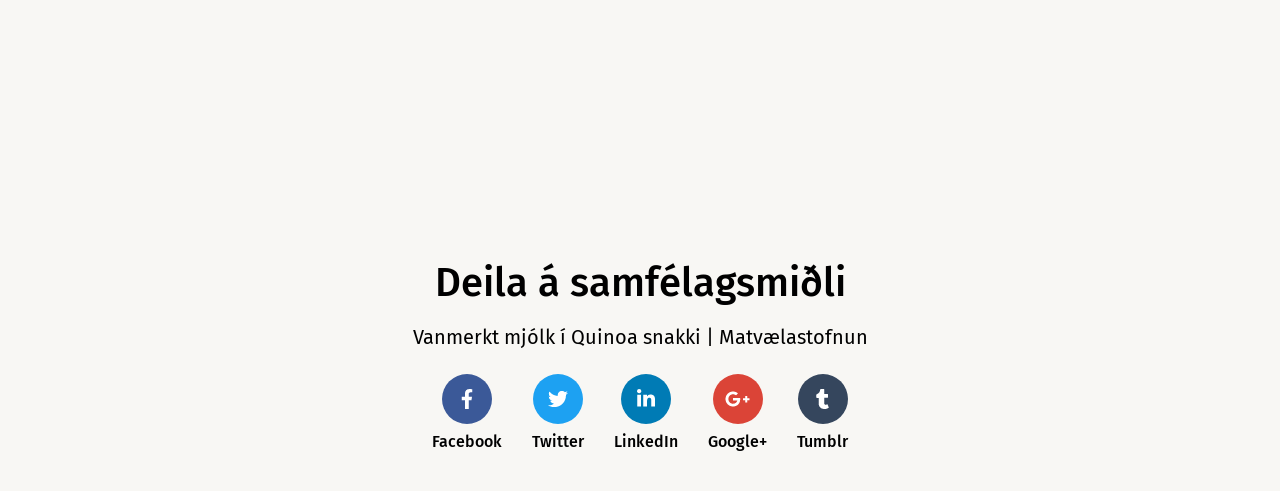

--- FILE ---
content_type: text/html; charset=UTF-8
request_url: https://www.mast.is/_/is/social/index/share?url=https%3A%2F%2Fwww.mast.is%2Fis%2Fum-mast%2Ffrettir%2Ffrettir%2Fvanmerkt-mjolk-i-quinoa-snakki&title=Vanmerkt+mj%C3%B3lk+%C3%AD+Quinoa+snakki+%7C+Matv%C3%A6lastofnun&description=Matv%C3%A6lastofnun+varar+neytendur+me%C3%B0+ofn%C3%A6mi+e%C3%B0a+%C3%B3%C3%BEol+vi%C3%B0+Quinoa+Corn+Puffs+me%C3%B0+jalapeno+og+cheddar+brag%C3%B0i+fr%C3%A1+Eat+Real.+Snakki%C3%B0+getur+innihaldi%C3%B0+mj%C3%B3lk+en+%C3%BEa%C3%B0
body_size: 697
content:
<!DOCTYPE html>
<html xmlns="http://www.w3.org/1999/xhtml" lang="is">
<head>
	<meta charset="UTF-8">
	<title>Deila á samfélagsmiðli</title>
	<link href="/static/themes/2019/theme.css" rel="stylesheet" media="all" type="text/css"  />
	<script src="https://use.fontawesome.com/releases/v5.8.2/js/all.js" data-auto-replace-svg="nest"></script>
</head>

<body class="socialView">
<div id="socialPopUp">
	<h1>Deila á samfélagsmiðli</h1>
	<p>Vanmerkt mjólk í Quinoa snakki | Matvælastofnun</p>
	<div class="socialLinks">
		<a href="https://facebook.com/sharer.php?u=https%3A%2F%2Fwww.mast.is%2Fis%2Fum-mast%2Ffrettir%2Ffrettir%2Fvanmerkt-mjolk-i-quinoa-snakki">
			<i class="fab fa-facebook-f" aria-hidden="true"></i>
			<span>Facebook</span>
		</a>
		<a href="https://twitter.com/intent/tweet?url=https%3A%2F%2Fwww.mast.is%2Fis%2Fum-mast%2Ffrettir%2Ffrettir%2Fvanmerkt-mjolk-i-quinoa-snakki&text=Vanmerkt+mj%C3%B3lk+%C3%AD+Quinoa+snakki+%7C+Matv%C3%A6lastofnun">
			<i class="fab fa-twitter" aria-hidden="true"></i>
			<span>Twitter</span>
		</a>
		<a href="http://www.linkedin.com/shareArticle?mini=true&url=https%3A%2F%2Fwww.mast.is%2Fis%2Fum-mast%2Ffrettir%2Ffrettir%2Fvanmerkt-mjolk-i-quinoa-snakki&title=Vanmerkt+mj%C3%B3lk+%C3%AD+Quinoa+snakki+%7C+Matv%C3%A6lastofnun&summary=Matv%C3%A6lastofnun+varar+neytendur+me%C3%B0+ofn%C3%A6mi+e%C3%B0a+%C3%B3%C3%BEol+vi%C3%B0+Quinoa+Corn+Puffs+me%C3%B0+jalapeno+og+cheddar+brag%C3%B0i+fr%C3%A1+Eat+Real.+Snakki%C3%B0+getur+innihaldi%C3%B0+mj%C3%B3lk+en+%C3%BEa%C3%B0">
			<i class="fab fa-linkedin-in" aria-hidden="true"></i>
			<span>LinkedIn</span>
		</a>
		<a href="https://plus.google.com/share?url=https%3A%2F%2Fwww.mast.is%2Fis%2Fum-mast%2Ffrettir%2Ffrettir%2Fvanmerkt-mjolk-i-quinoa-snakki">
			<i class="fab fa-google-plus-g" aria-hidden="true"></i>
			<span>Google+</span>
		</a>
		<a href="https://www.tumblr.com/widgets/share/tool/preview?posttype=link&canonicalUrl=https%3A%2F%2Fwww.mast.is%2Fis%2Fum-mast%2Ffrettir%2Ffrettir%2Fvanmerkt-mjolk-i-quinoa-snakki&title=Vanmerkt+mj%C3%B3lk+%C3%AD+Quinoa+snakki+%7C+Matv%C3%A6lastofnun&caption=Matv%C3%A6lastofnun+varar+neytendur+me%C3%B0+ofn%C3%A6mi+e%C3%B0a+%C3%B3%C3%BEol+vi%C3%B0+Quinoa+Corn+Puffs+me%C3%B0+jalapeno+og+cheddar+brag%C3%B0i+fr%C3%A1+Eat+Real.+Snakki%C3%B0+getur+innihaldi%C3%B0+mj%C3%B3lk+en+%C3%BEa%C3%B0&_format=html">
			<i class="fab fa-tumblr" aria-hidden="true"></i>
			<span>Tumblr</span>
		</a>
	</div>
</div>
</body>
</html>
